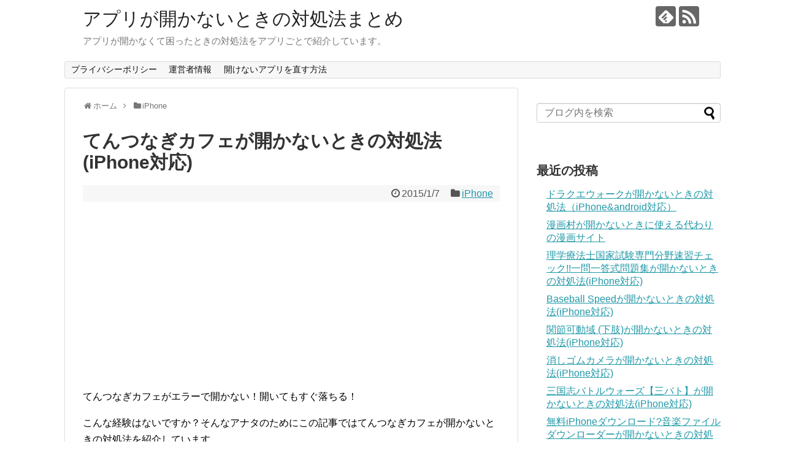

--- FILE ---
content_type: text/html; charset=UTF-8
request_url: https://xn--n8jn7gw028b.com/app028856/
body_size: 10644
content:
<!DOCTYPE html>
<html lang="ja">
<head>
<meta charset="UTF-8">
  <meta name="viewport" content="width=1280, maximum-scale=1, user-scalable=yes">
<link rel="alternate" type="application/rss+xml" title="アプリが開かないときの対処法まとめ RSS Feed" href="https://xn--n8jn7gw028b.com/feed/" />
<link rel="pingback" href="https://xn--n8jn7gw028b.com/xmlrpc.php" />
<meta name="description" content="てんつなぎカフェがエラーで開かない！開いてもすぐ落ちる！こんな経験はないですか？そんなアナタのためにこの記事ではてんつなぎカフェが開かないときの対処法を紹介しています。それではさっそく紹介していきます。ちなみにこのアプリの関連記事です。てん" />
<meta name="keywords" content="iPhone" />
<!-- OGP -->
<meta property="og:type" content="article">
<meta property="og:description" content="てんつなぎカフェがエラーで開かない！開いてもすぐ落ちる！こんな経験はないですか？そんなアナタのためにこの記事ではてんつなぎカフェが開かないときの対処法を紹介しています。それではさっそく紹介していきます。ちなみにこのアプリの関連記事です。てん">
<meta property="og:title" content="てんつなぎカフェが開かないときの対処法(iPhone対応)">
<meta property="og:url" content="https://xn--n8jn7gw028b.com/app028856/">
<meta property="og:image" content="https://xn--n8jn7gw028b.com/wp-content/themes/simplicity2-child/images/og-image.jpg">
<meta property="og:site_name" content="アプリが開かないときの対処法まとめ">
<meta property="og:locale" content="ja_JP">
<!-- /OGP -->
<!-- Twitter Card -->
<meta name="twitter:card" content="summary">
<meta name="twitter:description" content="てんつなぎカフェがエラーで開かない！開いてもすぐ落ちる！こんな経験はないですか？そんなアナタのためにこの記事ではてんつなぎカフェが開かないときの対処法を紹介しています。それではさっそく紹介していきます。ちなみにこのアプリの関連記事です。てん">
<meta name="twitter:title" content="てんつなぎカフェが開かないときの対処法(iPhone対応)">
<meta name="twitter:url" content="https://xn--n8jn7gw028b.com/app028856/">
<meta name="twitter:image" content="https://xn--n8jn7gw028b.com/wp-content/themes/simplicity2-child/images/og-image.jpg">
<meta name="twitter:domain" content="xn--n8jn7gw028b.com">
<!-- /Twitter Card -->

<title>てんつなぎカフェが開かないときの対処法(iPhone対応)</title>
<link rel='dns-prefetch' href='//maxcdn.bootstrapcdn.com' />
<link rel='dns-prefetch' href='//s.w.org' />
<link rel="alternate" type="application/rss+xml" title="アプリが開かないときの対処法まとめ &raquo; フィード" href="https://xn--n8jn7gw028b.com/feed/" />
<link rel="alternate" type="application/rss+xml" title="アプリが開かないときの対処法まとめ &raquo; コメントフィード" href="https://xn--n8jn7gw028b.com/comments/feed/" />
<link rel="alternate" type="application/rss+xml" title="アプリが開かないときの対処法まとめ &raquo; てんつなぎカフェが開かないときの対処法(iPhone対応) のコメントのフィード" href="https://xn--n8jn7gw028b.com/app028856/feed/" />
		<script type="text/javascript">
			window._wpemojiSettings = {"baseUrl":"https:\/\/s.w.org\/images\/core\/emoji\/11\/72x72\/","ext":".png","svgUrl":"https:\/\/s.w.org\/images\/core\/emoji\/11\/svg\/","svgExt":".svg","source":{"concatemoji":"https:\/\/xn--n8jn7gw028b.com\/wp-includes\/js\/wp-emoji-release.min.js"}};
			!function(e,a,t){var n,r,o,i=a.createElement("canvas"),p=i.getContext&&i.getContext("2d");function s(e,t){var a=String.fromCharCode;p.clearRect(0,0,i.width,i.height),p.fillText(a.apply(this,e),0,0);e=i.toDataURL();return p.clearRect(0,0,i.width,i.height),p.fillText(a.apply(this,t),0,0),e===i.toDataURL()}function c(e){var t=a.createElement("script");t.src=e,t.defer=t.type="text/javascript",a.getElementsByTagName("head")[0].appendChild(t)}for(o=Array("flag","emoji"),t.supports={everything:!0,everythingExceptFlag:!0},r=0;r<o.length;r++)t.supports[o[r]]=function(e){if(!p||!p.fillText)return!1;switch(p.textBaseline="top",p.font="600 32px Arial",e){case"flag":return s([55356,56826,55356,56819],[55356,56826,8203,55356,56819])?!1:!s([55356,57332,56128,56423,56128,56418,56128,56421,56128,56430,56128,56423,56128,56447],[55356,57332,8203,56128,56423,8203,56128,56418,8203,56128,56421,8203,56128,56430,8203,56128,56423,8203,56128,56447]);case"emoji":return!s([55358,56760,9792,65039],[55358,56760,8203,9792,65039])}return!1}(o[r]),t.supports.everything=t.supports.everything&&t.supports[o[r]],"flag"!==o[r]&&(t.supports.everythingExceptFlag=t.supports.everythingExceptFlag&&t.supports[o[r]]);t.supports.everythingExceptFlag=t.supports.everythingExceptFlag&&!t.supports.flag,t.DOMReady=!1,t.readyCallback=function(){t.DOMReady=!0},t.supports.everything||(n=function(){t.readyCallback()},a.addEventListener?(a.addEventListener("DOMContentLoaded",n,!1),e.addEventListener("load",n,!1)):(e.attachEvent("onload",n),a.attachEvent("onreadystatechange",function(){"complete"===a.readyState&&t.readyCallback()})),(n=t.source||{}).concatemoji?c(n.concatemoji):n.wpemoji&&n.twemoji&&(c(n.twemoji),c(n.wpemoji)))}(window,document,window._wpemojiSettings);
		</script>
		<style type="text/css">
img.wp-smiley,
img.emoji {
	display: inline !important;
	border: none !important;
	box-shadow: none !important;
	height: 1em !important;
	width: 1em !important;
	margin: 0 .07em !important;
	vertical-align: -0.1em !important;
	background: none !important;
	padding: 0 !important;
}
</style>
<link rel='stylesheet' id='simplicity-style-css'  href='https://xn--n8jn7gw028b.com/wp-content/themes/simplicity2/style.css' type='text/css' media='all' />
<link rel='stylesheet' id='responsive-style-css'  href='https://xn--n8jn7gw028b.com/wp-content/themes/simplicity2/css/responsive-pc.css' type='text/css' media='all' />
<link rel='stylesheet' id='font-awesome-style-css'  href='https://xn--n8jn7gw028b.com/wp-content/themes/simplicity2/webfonts/css/font-awesome.min.css' type='text/css' media='all' />
<link rel='stylesheet' id='icomoon-style-css'  href='https://xn--n8jn7gw028b.com/wp-content/themes/simplicity2/webfonts/icomoon/style.css' type='text/css' media='all' />
<link rel='stylesheet' id='extension-style-css'  href='https://xn--n8jn7gw028b.com/wp-content/themes/simplicity2/css/extension.css' type='text/css' media='all' />
<style id='extension-style-inline-css' type='text/css'>
.ad-space{text-align:center} figure.entry-thumb,.new-entry-thumb,.popular-entry-thumb,.related-entry-thumb{display:none}.widget_new_popular .wpp-thumbnail,.widget_popular_ranking .wpp-thumbnail{display:none}.related-entry-thumbnail .related-entry-thumb{display:block}.entry-card-content,.related-entry-content{margin-left:0}.widget_new_popular ul li::before{display:none}.new-entry,#sidebar ul.wpp-list{padding-left:1em}.new-entry a,#sidebar ul.wpp-list a{color:;text-decoration:underline}@media screen and (max-width:639px){.article br{display:block}}
</style>
<link rel='stylesheet' id='child-style-css'  href='https://xn--n8jn7gw028b.com/wp-content/themes/simplicity2-child/style.css' type='text/css' media='all' />
<link rel='stylesheet' id='print-style-css'  href='https://xn--n8jn7gw028b.com/wp-content/themes/simplicity2/css/print.css' type='text/css' media='print' />
<link rel='stylesheet' id='sns-twitter-type-style-css'  href='https://xn--n8jn7gw028b.com/wp-content/themes/simplicity2/css/sns-twitter-type.css' type='text/css' media='all' />
<link crossorigin="anonymous" rel='stylesheet' id='font-awesome-css'  href='//maxcdn.bootstrapcdn.com/font-awesome/4.6.3/css/font-awesome.min.css' type='text/css' media='all' />
<link rel='stylesheet' id='arconix-shortcodes-css'  href='https://xn--n8jn7gw028b.com/wp-content/plugins/arconix-shortcodes/includes/css/arconix-shortcodes.min.css' type='text/css' media='all' />
<script type='text/javascript' src='https://xn--n8jn7gw028b.com/wp-includes/js/jquery/jquery.js'></script>
<script type='text/javascript' src='https://xn--n8jn7gw028b.com/wp-includes/js/jquery/jquery-migrate.min.js'></script>
<link rel="canonical" href="https://xn--n8jn7gw028b.com/app028856/" />
<link rel='shortlink' href='https://xn--n8jn7gw028b.com/?p=28856' />
<link rel="alternate" type="application/json+oembed" href="https://xn--n8jn7gw028b.com/wp-json/oembed/1.0/embed?url=https%3A%2F%2Fxn--n8jn7gw028b.com%2Fapp028856%2F" />
<link rel="alternate" type="text/xml+oembed" href="https://xn--n8jn7gw028b.com/wp-json/oembed/1.0/embed?url=https%3A%2F%2Fxn--n8jn7gw028b.com%2Fapp028856%2F&#038;format=xml" />
<link rel="next" href="https://xn--n8jn7gw028b.com/app028856/2/" />
<link rel="amphtml" href="https://xn--n8jn7gw028b.com/app028856/amp/">		<style type="text/css" id="wp-custom-css">
			

	.aff_btn_red{
		width:90%;
		font-size:32px;
		font-weight:700;
		text-decoration:none;
		display:block;
		text-align:center;
		margin-left:5%;
		line-height:1.3;
		padding:8px 0 10px;
		background-color:#49a9d4;
		border-radius:5px;
		color:#fff;
		box-shadow:4px 4px #963634;
		text-shadow:0 -1px #963634;
		background-image:-moz-linear-gradient(top,#66cb00 0%,#669a00);
		background-image:-webkit-gradient(linear,left top,left bottom,from(#eb5350),to(#eb5350))}
		.aff_btn_red_s{font-size:24px}a.aff_btn_red:link{color:#fff !important;text-decoration: none;}
		a.aff_btn_red:visited{color:#fff!important;text-decoration: none;}
		a.aff_btn_red:hover{color:#fff!important;text-decoration: none;}
		a.aff_btn_red:active{color:#fff!important;text-decoration: none;}
		@media screen and (max-width:768px){
	.aff_btn_red{font-size:24px}.aff_btn_red_s{font-size:14px}}@media screen and (max-width:480px){.aff_btn_red{font-size:18px}.aff_btn_red_s{font-size:14px}}
	
	.aff_btn_blue{width:90%;font-size:32px;font-weight:700;text-decoration:none;display:block;text-align:center;margin-left:5%;line-height:1.3;padding:8px 0 10px;background-color:#49a9d4;border-radius:5px;color:#fff;box-shadow:4px 4px #1d77a0;text-shadow:0 -1px #1d77a0;background-image:-moz-linear-gradient(top,#66cb00 0%,#669a00);background-image:-webkit-gradient(linear,left top,left bottom,from(#29a7e1),to(#29a7e1))}
	.aff_btn_blue_s{font-size:24px}	
	a.aff_btn_blue:link{color:#fff !important;}
	a.aff_btn_blue:visited{color:#fff!important;}
	a.aff_btn_blue:hover{color:#fff!important;}
	a.aff_btn_blue:active{color:#fff!important;}@media screen and (max-width:768px){.aff_btn_blue{font-size:24px}.aff_btn_blue_s{font-size:14px}}@media screen and (max-width:480px){.aff_btn_blue{font-size:18px}.aff_btn_blue_s{font-size:14px}}		</style>
		
	<!-- Matomo -->
<script type="text/javascript">
  var _paq = window._paq || [];
  /* tracker methods like "setCustomDimension" should be called before "trackPageView" */
  _paq.push(['trackPageView']);
  _paq.push(['enableLinkTracking']);
  (function() {
    var u="//keyboo2.mixh.jp/piwik/";
    _paq.push(['setTrackerUrl', u+'matomo.php']);
    _paq.push(['setSiteId', '44']);
    var d=document, g=d.createElement('script'), s=d.getElementsByTagName('script')[0];
    g.type='text/javascript'; g.async=true; g.defer=true; g.src=u+'matomo.js'; s.parentNode.insertBefore(g,s);
  })();
</script>
<!-- End Matomo Code -->
	
	
</head>
  <body class="post-template-default single single-post postid-28856 single-format-standard categoryid-3" itemscope itemtype="http://schema.org/WebPage">
    <div id="container">

      <!-- header -->
      <header itemscope itemtype="http://schema.org/WPHeader">
        <div id="header" class="clearfix">
          <div id="header-in">

                        <div id="h-top">
              <!-- モバイルメニュー表示用のボタン -->
<div id="mobile-menu">
  <a id="mobile-menu-toggle" href="#"><span class="fa fa-bars fa-2x"></span></a>
</div>

              <div class="alignleft top-title-catchphrase">
                <!-- サイトのタイトル -->
<p id="site-title" itemscope itemtype="http://schema.org/Organization">
  <a href="https://xn--n8jn7gw028b.com/">アプリが開かないときの対処法まとめ</a></p>
<!-- サイトの概要 -->
<p id="site-description">
  アプリが開かなくて困ったときの対処法をアプリごとで紹介しています。</p>
              </div>

              <div class="alignright top-sns-follows">
                                <!-- SNSページ -->
<div class="sns-pages">
<p class="sns-follow-msg">フォローする</p>
<ul class="snsp">
<li class="feedly-page"><a href='//feedly.com/index.html#subscription/feed/https://xn--n8jn7gw028b.com/feed/' target='blank' title="feedlyで更新情報を購読" rel="nofollow"><span class="icon-feedly-logo"></span></a></li><li class="rss-page"><a href="https://xn--n8jn7gw028b.com/feed/" target="_blank" title="RSSで更新情報をフォロー" rel="nofollow"><span class="icon-rss-logo"></span></a></li>  </ul>
</div>
                              </div>

            </div><!-- /#h-top -->
          </div><!-- /#header-in -->
        </div><!-- /#header -->
      </header>

      <!-- Navigation -->
<nav itemscope itemtype="http://schema.org/SiteNavigationElement">
  <div id="navi">
      	<div id="navi-in">
      <div class="menu"><ul>
<li class="page_item page-item-66162"><a href="https://xn--n8jn7gw028b.com/privacy-policy/">プライバシーポリシー</a></li>
<li class="page_item page-item-66163"><a href="https://xn--n8jn7gw028b.com/info/">運営者情報</a></li>
<li class="page_item page-item-60806 current_page_parent"><a href="https://xn--n8jn7gw028b.com/unopen/">開けないアプリを直す方法</a></li>
</ul></div>
    </div><!-- /#navi-in -->
  </div><!-- /#navi -->
</nav>
<!-- /Navigation -->
      <!-- 本体部分 -->
      <div id="body">
        <div id="body-in" class="cf">

          
          <!-- main -->
          <main itemscope itemprop="mainContentOfPage">
            <div id="main" itemscope itemtype="http://schema.org/Blog">
  
  <div id="breadcrumb" class="breadcrumb-category"><div itemtype="http://data-vocabulary.org/Breadcrumb" itemscope="" class="breadcrumb-home"><span class="fa fa-home fa-fw"></span><a href="https://xn--n8jn7gw028b.com" itemprop="url"><span itemprop="title">ホーム</span></a><span class="sp"><span class="fa fa-angle-right"></span></span></div><div itemtype="http://data-vocabulary.org/Breadcrumb" itemscope=""><span class="fa fa-folder fa-fw"></span><a href="https://xn--n8jn7gw028b.com/category/iphone/" itemprop="url"><span itemprop="title">iPhone</span></a></div></div><!-- /#breadcrumb -->  <div id="post-28856" class="post-28856 post type-post status-publish format-standard hentry category-iphone">
  <article class="article">
  
  
  <header>
    <h1 class="entry-title">
            てんつなぎカフェが開かないときの対処法(iPhone対応)          </h1>
    <p class="post-meta">
            <span class="post-date"><span class="fa fa-clock-o fa-fw"></span><time class="entry-date date published updated" datetime="2015-01-07T00:00:00+00:00">2015/1/7</time></span>
    
      <span class="category"><span class="fa fa-folder fa-fw"></span><a href="https://xn--n8jn7gw028b.com/category/iphone/" rel="category tag">iPhone</a></span>

      
      
      
      
      
    </p>

    
    
    
      </header>

  
  <div id="the-content" class="entry-content">
  <script async src="//pagead2.googlesyndication.com/pagead/js/adsbygoogle.js"></script>
<!-- 開かない/記事上リンクユニット -->
<ins class="adsbygoogle"
     style="display:block"
     data-ad-client="ca-pub-3114510035475330"
     data-ad-slot="5489321948"
     data-ad-format="link"
     data-full-width-responsive="true"></ins>
<script>
(adsbygoogle = window.adsbygoogle || []).push({});
</script><p>てんつなぎカフェがエラーで開かない！開いてもすぐ落ちる！</p>
<p>こんな経験はないですか？そんなアナタのためにこの記事ではてんつなぎカフェが開かないときの対処法を紹介しています。</p>
<p>それではさっそく紹介していきます。</p>
<p>ちなみにこのアプリの関連記事です。<br />
<a href="https://xn--n8jp5eyab9p.com/app028856" target="_blank">てんつなぎカフェがつながらないときの対処法</a><br />
<a href="https://xn--n8jl3bxf8dzcwh7p8a6k2bza4s.com/app028856" target="_blank">てんつなぎカフェっておもしろい？レビューまとめ</a></p>
<p>

<script async src="//pagead2.googlesyndication.com/pagead/js/adsbygoogle.js"></script>
<ins class="adsbygoogle"
     style="display:block; text-align:center;"
     data-ad-format="fluid"
     data-ad-layout="in-article"
     data-ad-client="ca-pub-3114510035475330"
     data-ad-slot="5479332012"></ins>
<script>
     (adsbygoogle = window.adsbygoogle || []).push({});
</script>  <!-- 広告 -->
                  <h2>iPhoneの方</h2>

<h3>１．まずはアプリを強制終了して再起動</h3>
<img src="https://xn--n8jn7gw028b.com/wp-content/uploads/2017/03/3bbf0d5142149134eb3b2364e05d1012_s.jpg" alt="" width="629" height="582" class="alignnone size-full wp-image-60807" />

ホームボタンを２回押すと立ち上がっているアプリが出てくるので、該当アプリを上にスライドして強制終了。できれば全アプリを終了させておくといいです。

<h3>２．アプリのアップデートも効果あり</h3>
<img src="https://xn--n8jn7gw028b.com/wp-content/uploads/2017/03/2017-03-13-13-15-12-1024x877.png" alt="" width="680" height="582" class="alignnone size-large wp-image-60808" />

説明不要。アプリが開けないときはアップデートが効果的なことも。

<h3>３．再起動は特効薬</h3>
開けないときは再起動も効果的です。
<img src="https://xn--n8jn7gw028b.com/wp-content/uploads/2017/03/3bbf0d5142149134efasdfb3b2364e05d1012_s.jpg" alt="" width="684" height="580" class="alignnone size-full wp-image-60809" />

<br /><br />



<script async src="//pagead2.googlesyndication.com/pagead/js/adsbygoogle.js"></script>
<ins class="adsbygoogle"
     style="display:block; text-align:center;"
     data-ad-format="fluid"
     data-ad-layout="in-article"
     data-ad-client="ca-pub-3114510035475330"
     data-ad-slot="5479332012"></ins>
<script>
     (adsbygoogle = window.adsbygoogle || []).push({});
</script>
<h2>androidの方</h2>

<h3>１．まずはアプリの強制終了</h3>
<img src="https://xn--n8jn7gw028b.com/wp-content/uploads/2017/03/2017-03-13-04.46.52-1024x892.png" alt="" width="680" height="592" class="alignnone size-large wp-image-60810" />

<h3>２．アプリのアップデートも確認</h3>
<img src="https://xn--n8jn7gw028b.com/wp-content/uploads/2017/03/2017-03-13-04.47.57-1024x881.png" alt="" width="680" height="585" class="alignnone size-large wp-image-60811" />

<h3>３．再起動はandroidでも</h3>
<img src="https://xn--n8jn7gw028b.com/wp-content/uploads/2017/03/2017-03-13-04.47.13-1024x884.png" alt="" width="680" height="587" class="alignnone size-large wp-image-60812" />

<h3>４．キャッシュの削除はandroidのみ</h3>
<img src="https://xn--n8jn7gw028b.com/wp-content/uploads/2017/03/2017-03-13-04.49.02-1024x884.png" alt="" width="680" height="587" class="alignnone size-large wp-image-60813" />

<img src="https://xn--n8jn7gw028b.com/wp-content/uploads/2017/03/2017-03-13-04.49.10-1024x881.png" alt="" width="680" height="585" class="alignnone size-large wp-image-60814" />

<h2>iPhoneもandroidも再インストールが最終手段</h2>
これらを試しても開かないときは再インストールを試してみてください。
</p>
<script async src="//pagead2.googlesyndication.com/pagead/js/adsbygoogle.js"></script>
<!-- 開かない/記事下リンクユニット -->
<ins class="adsbygoogle"
     style="display:block"
     data-ad-client="ca-pub-3114510035475330"
     data-ad-slot="4981646364"
     data-ad-format="link"
     data-full-width-responsive="true"></ins>
<script>
(adsbygoogle = window.adsbygoogle || []).push({});
</script>
<script async src="//pagead2.googlesyndication.com/pagead/js/adsbygoogle.js"></script>
<ins class="adsbygoogle"
     style="display:block"
     data-ad-format="autorelaxed"
     data-ad-client="ca-pub-3114510035475330"
     data-ad-slot="9898931124"></ins>
<script>
     (adsbygoogle = window.adsbygoogle || []).push({});
</script>  </div>

  <footer>
    <!-- ページリンク -->
<div class="page-link"> <span>1</span> <a href="https://xn--n8jn7gw028b.com/app028856/2/"><span>2</span></a></div>    
      <!-- 文章下広告 -->
                  

    
    <div id="sns-group" class="sns-group sns-group-bottom">
    <div class="sns-buttons sns-buttons-pc">
    <p class="sns-share-msg">シェアする</p>
    <ul class="snsb clearfix">
    <li class="balloon-btn twitter-balloon-btn twitter-balloon-btn-defalt">
  <div class="balloon-btn-set">
    <div class="arrow-box">
      <a href="//twitter.com/search?q=https%3A%2F%2Fxn--n8jn7gw028b.com%2Fapp028856%2F" target="blank" class="arrow-box-link twitter-arrow-box-link" rel="nofollow">
        <span class="social-count twitter-count"><span class="fa fa-comments"></span></span>
      </a>
    </div>
    <a href="https://twitter.com/intent/tweet?text=%E3%81%A6%E3%82%93%E3%81%A4%E3%81%AA%E3%81%8E%E3%82%AB%E3%83%95%E3%82%A7%E3%81%8C%E9%96%8B%E3%81%8B%E3%81%AA%E3%81%84%E3%81%A8%E3%81%8D%E3%81%AE%E5%AF%BE%E5%87%A6%E6%B3%95%28iPhone%E5%AF%BE%E5%BF%9C%29&amp;url=https%3A%2F%2Fxn--n8jn7gw028b.com%2Fapp028856%2F" target="blank" class="balloon-btn-link twitter-balloon-btn-link twitter-balloon-btn-link-default" rel="nofollow">
      <span class="fa fa-twitter"></span>
              <span class="tweet-label">ツイート</span>
          </a>
  </div>
</li>
        <li class="facebook-btn"><div class="fb-like" data-href="https://xn--n8jn7gw028b.com/app028856/" data-layout="box_count" data-action="like" data-show-faces="false" data-share="true"></div></li>
            <li class="google-plus-btn"><script type="text/javascript" src="//apis.google.com/js/plusone.js"></script>
      <div class="g-plusone" data-size="tall" data-href="https://xn--n8jn7gw028b.com/app028856/"></div>
    </li>
            <li class="hatena-btn"> <a href="//b.hatena.ne.jp/entry/https://xn--n8jn7gw028b.com/app028856/" class="hatena-bookmark-button" data-hatena-bookmark-title="てんつなぎカフェが開かないときの対処法(iPhone対応)｜アプリが開かないときの対処法まとめ" data-hatena-bookmark-layout="vertical-large"><img src="//b.st-hatena.com/images/entry-button/button-only.gif" alt="このエントリーをはてなブックマークに追加" style="border: none;" /></a><script type="text/javascript" src="//b.st-hatena.com/js/bookmark_button.js" async="async"></script>
    </li>
            <li class="pocket-btn"><a data-pocket-label="pocket" data-pocket-count="vertical" class="pocket-btn" data-lang="en"></a>
<script type="text/javascript">!function(d,i){if(!d.getElementById(i)){var j=d.createElement("script");j.id=i;j.src="//widgets.getpocket.com/v1/j/btn.js?v=1";var w=d.getElementById(i);d.body.appendChild(j);}}(document,"pocket-btn-js");</script>
    </li>
            <li class="line-btn">
      <a href="//timeline.line.me/social-plugin/share?url=https%3A%2F%2Fxn--n8jn7gw028b.com%2Fapp028856%2F" target="blank" class="line-btn-link" rel="nofollow">
          <img src="https://xn--n8jn7gw028b.com/wp-content/themes/simplicity2/images/line-btn.png" alt="" class="line-btn-img"><img src="https://xn--n8jn7gw028b.com/wp-content/themes/simplicity2/images/line-btn-mini.png" alt="" class="line-btn-img-mini">
        </a>
    </li>
                      </ul>
</div>

    <!-- SNSページ -->
<div class="sns-pages">
<p class="sns-follow-msg">フォローする</p>
<ul class="snsp">
<li class="feedly-page"><a href='//feedly.com/index.html#subscription/feed/https://xn--n8jn7gw028b.com/feed/' target='blank' title="feedlyで更新情報を購読" rel="nofollow"><span class="icon-feedly-logo"></span></a></li><li class="rss-page"><a href="https://xn--n8jn7gw028b.com/feed/" target="_blank" title="RSSで更新情報をフォロー" rel="nofollow"><span class="icon-rss-logo"></span></a></li>  </ul>
</div>
    </div>

    
    <p class="footer-post-meta">

            <span class="post-tag"></span>
      
      <span class="post-author vcard author"><span class="fa fa-user fa-fw"></span><span class="fn"><a href="https://xn--n8jn7gw028b.com/author/keyboo/">keyboo</a>
</span></span>

      
          </p>
  </footer>
  </article><!-- .article -->
  </div><!-- .post -->

      <div id="under-entry-body">

            <aside id="related-entries">
        <h2>関連記事</h2>
                <article class="related-entry cf">
  <div class="related-entry-thumb">
    <a href="https://xn--n8jn7gw028b.com/app701667/" title="カップル専用アプリPairy 恋人と記念日カウント">
        <img src="https://xn--n8jn7gw028b.com/wp-content/themes/simplicity2/images/no-image.png" alt="NO IMAGE" class="no-image related-entry-no-image" srcset="https://xn--n8jn7gw028b.com/wp-content/themes/simplicity2/images/no-image.png 100w" width="100" height="100" sizes="(max-width: 100px) 100vw, 100px" />
        </a>
  </div><!-- /.related-entry-thumb -->

  <div class="related-entry-content">
    <header>
      <h3 class="related-entry-title">
        <a href="https://xn--n8jn7gw028b.com/app701667/" class="related-entry-title-link" title="カップル専用アプリPairy 恋人と記念日カウント">
        カップル専用アプリPairy 恋人と記念日カウント        </a></h3>
    </header>
    <p class="related-entry-snippet">
   カップル専用アプリPairy 恋人と記念日カウントがエラーで開かない！開いてもすぐ落ちる！

こんな経験はないですか？そんなアナタのためにこ...</p>

        <footer>
      <p class="related-entry-read"><a href="https://xn--n8jn7gw028b.com/app701667/">記事を読む</a></p>
    </footer>
    
  </div><!-- /.related-entry-content -->
</article><!-- /.elated-entry -->      <article class="related-entry cf">
  <div class="related-entry-thumb">
    <a href="https://xn--n8jn7gw028b.com/app031006/" title="Agent Zが開かないときの対処法(iPhone対応)">
        <img src="https://xn--n8jn7gw028b.com/wp-content/themes/simplicity2/images/no-image.png" alt="NO IMAGE" class="no-image related-entry-no-image" srcset="https://xn--n8jn7gw028b.com/wp-content/themes/simplicity2/images/no-image.png 100w" width="100" height="100" sizes="(max-width: 100px) 100vw, 100px" />
        </a>
  </div><!-- /.related-entry-thumb -->

  <div class="related-entry-content">
    <header>
      <h3 class="related-entry-title">
        <a href="https://xn--n8jn7gw028b.com/app031006/" class="related-entry-title-link" title="Agent Zが開かないときの対処法(iPhone対応)">
        Agent Zが開かないときの対処法(iPhone対応)        </a></h3>
    </header>
    <p class="related-entry-snippet">
   Agent Zがエラーで開かない！開いてもすぐ落ちる！

こんな経験はないですか？そんなアナタのためにこの記事ではAgent Zが開かないと...</p>

        <footer>
      <p class="related-entry-read"><a href="https://xn--n8jn7gw028b.com/app031006/">記事を読む</a></p>
    </footer>
    
  </div><!-- /.related-entry-content -->
</article><!-- /.elated-entry -->      <article class="related-entry cf">
  <div class="related-entry-thumb">
    <a href="https://xn--n8jn7gw028b.com/app044034/" title="Knock-Knockが開かないときの対処法(iPhone対応)">
        <img src="https://xn--n8jn7gw028b.com/wp-content/themes/simplicity2/images/no-image.png" alt="NO IMAGE" class="no-image related-entry-no-image" srcset="https://xn--n8jn7gw028b.com/wp-content/themes/simplicity2/images/no-image.png 100w" width="100" height="100" sizes="(max-width: 100px) 100vw, 100px" />
        </a>
  </div><!-- /.related-entry-thumb -->

  <div class="related-entry-content">
    <header>
      <h3 class="related-entry-title">
        <a href="https://xn--n8jn7gw028b.com/app044034/" class="related-entry-title-link" title="Knock-Knockが開かないときの対処法(iPhone対応)">
        Knock-Knockが開かないときの対処法(iPhone対応)        </a></h3>
    </header>
    <p class="related-entry-snippet">
   Knock-Knockがエラーで開かない！開いてもすぐ落ちる！

こんな経験はないですか？そんなアナタのためにこの記事ではKnock-Kno...</p>

        <footer>
      <p class="related-entry-read"><a href="https://xn--n8jn7gw028b.com/app044034/">記事を読む</a></p>
    </footer>
    
  </div><!-- /.related-entry-content -->
</article><!-- /.elated-entry -->      <article class="related-entry cf">
  <div class="related-entry-thumb">
    <a href="https://xn--n8jn7gw028b.com/app050937/" title="チャングンソク オフィシャルアプリが開かないときの対処法(iPhone対応)">
        <img src="https://xn--n8jn7gw028b.com/wp-content/themes/simplicity2/images/no-image.png" alt="NO IMAGE" class="no-image related-entry-no-image" srcset="https://xn--n8jn7gw028b.com/wp-content/themes/simplicity2/images/no-image.png 100w" width="100" height="100" sizes="(max-width: 100px) 100vw, 100px" />
        </a>
  </div><!-- /.related-entry-thumb -->

  <div class="related-entry-content">
    <header>
      <h3 class="related-entry-title">
        <a href="https://xn--n8jn7gw028b.com/app050937/" class="related-entry-title-link" title="チャングンソク オフィシャルアプリが開かないときの対処法(iPhone対応)">
        チャングンソク オフィシャルアプリが開かないときの対処法(iPhone対応)        </a></h3>
    </header>
    <p class="related-entry-snippet">
   チャングンソク オフィシャルアプリがエラーで開かない！開いてもすぐ落ちる！

こんな経験はないですか？そんなアナタのためにこの記事ではチャン...</p>

        <footer>
      <p class="related-entry-read"><a href="https://xn--n8jn7gw028b.com/app050937/">記事を読む</a></p>
    </footer>
    
  </div><!-- /.related-entry-content -->
</article><!-- /.elated-entry -->      <article class="related-entry cf">
  <div class="related-entry-thumb">
    <a href="https://xn--n8jn7gw028b.com/app036673/" title="欲張りにゃんこが開かないときの対処法(iPhone対応)">
        <img src="https://xn--n8jn7gw028b.com/wp-content/themes/simplicity2/images/no-image.png" alt="NO IMAGE" class="no-image related-entry-no-image" srcset="https://xn--n8jn7gw028b.com/wp-content/themes/simplicity2/images/no-image.png 100w" width="100" height="100" sizes="(max-width: 100px) 100vw, 100px" />
        </a>
  </div><!-- /.related-entry-thumb -->

  <div class="related-entry-content">
    <header>
      <h3 class="related-entry-title">
        <a href="https://xn--n8jn7gw028b.com/app036673/" class="related-entry-title-link" title="欲張りにゃんこが開かないときの対処法(iPhone対応)">
        欲張りにゃんこが開かないときの対処法(iPhone対応)        </a></h3>
    </header>
    <p class="related-entry-snippet">
   欲張りにゃんこがエラーで開かない！開いてもすぐ落ちる！

こんな経験はないですか？そんなアナタのためにこの記事では欲張りにゃんこが開かないと...</p>

        <footer>
      <p class="related-entry-read"><a href="https://xn--n8jn7gw028b.com/app036673/">記事を読む</a></p>
    </footer>
    
  </div><!-- /.related-entry-content -->
</article><!-- /.elated-entry -->      <article class="related-entry cf">
  <div class="related-entry-thumb">
    <a href="https://xn--n8jn7gw028b.com/app702432/" title="Bestie &#8211; 美肌フィルター搭載自撮りアプリ">
        <img src="https://xn--n8jn7gw028b.com/wp-content/themes/simplicity2/images/no-image.png" alt="NO IMAGE" class="no-image related-entry-no-image" srcset="https://xn--n8jn7gw028b.com/wp-content/themes/simplicity2/images/no-image.png 100w" width="100" height="100" sizes="(max-width: 100px) 100vw, 100px" />
        </a>
  </div><!-- /.related-entry-thumb -->

  <div class="related-entry-content">
    <header>
      <h3 class="related-entry-title">
        <a href="https://xn--n8jn7gw028b.com/app702432/" class="related-entry-title-link" title="Bestie &#8211; 美肌フィルター搭載自撮りアプリ">
        Bestie &#8211; 美肌フィルター搭載自撮りアプリ        </a></h3>
    </header>
    <p class="related-entry-snippet">
   Bestie - 美肌フィルター搭載自撮りアプリがエラーで開かない！開いてもすぐ落ちる！

こんな経験はないですか？そんなアナタのためにこの...</p>

        <footer>
      <p class="related-entry-read"><a href="https://xn--n8jn7gw028b.com/app702432/">記事を読む</a></p>
    </footer>
    
  </div><!-- /.related-entry-content -->
</article><!-- /.elated-entry -->      <article class="related-entry cf">
  <div class="related-entry-thumb">
    <a href="https://xn--n8jn7gw028b.com/app024583/" title="スターバックス ジャパン公式モバイルアプリが開かないときの対処法(iPhone対応)">
        <img src="https://xn--n8jn7gw028b.com/wp-content/themes/simplicity2/images/no-image.png" alt="NO IMAGE" class="no-image related-entry-no-image" srcset="https://xn--n8jn7gw028b.com/wp-content/themes/simplicity2/images/no-image.png 100w" width="100" height="100" sizes="(max-width: 100px) 100vw, 100px" />
        </a>
  </div><!-- /.related-entry-thumb -->

  <div class="related-entry-content">
    <header>
      <h3 class="related-entry-title">
        <a href="https://xn--n8jn7gw028b.com/app024583/" class="related-entry-title-link" title="スターバックス ジャパン公式モバイルアプリが開かないときの対処法(iPhone対応)">
        スターバックス ジャパン公式モバイルアプリが開かないときの対処法(iPhone対応)        </a></h3>
    </header>
    <p class="related-entry-snippet">
   スターバックス ジャパン公式モバイルアプリがエラーで開かない！開いてもすぐ落ちる！

こんな経験はないですか？そんなアナタのためにこの記事で...</p>

        <footer>
      <p class="related-entry-read"><a href="https://xn--n8jn7gw028b.com/app024583/">記事を読む</a></p>
    </footer>
    
  </div><!-- /.related-entry-content -->
</article><!-- /.elated-entry -->      <article class="related-entry cf">
  <div class="related-entry-thumb">
    <a href="https://xn--n8jn7gw028b.com/app025439/" title="図形電卓 ShapeInfoが開かないときの対処法(iPhone対応)">
        <img src="https://xn--n8jn7gw028b.com/wp-content/themes/simplicity2/images/no-image.png" alt="NO IMAGE" class="no-image related-entry-no-image" srcset="https://xn--n8jn7gw028b.com/wp-content/themes/simplicity2/images/no-image.png 100w" width="100" height="100" sizes="(max-width: 100px) 100vw, 100px" />
        </a>
  </div><!-- /.related-entry-thumb -->

  <div class="related-entry-content">
    <header>
      <h3 class="related-entry-title">
        <a href="https://xn--n8jn7gw028b.com/app025439/" class="related-entry-title-link" title="図形電卓 ShapeInfoが開かないときの対処法(iPhone対応)">
        図形電卓 ShapeInfoが開かないときの対処法(iPhone対応)        </a></h3>
    </header>
    <p class="related-entry-snippet">
   図形電卓 ShapeInfoがエラーで開かない！開いてもすぐ落ちる！

こんな経験はないですか？そんなアナタのためにこの記事では図形電卓 S...</p>

        <footer>
      <p class="related-entry-read"><a href="https://xn--n8jn7gw028b.com/app025439/">記事を読む</a></p>
    </footer>
    
  </div><!-- /.related-entry-content -->
</article><!-- /.elated-entry -->      <article class="related-entry cf">
  <div class="related-entry-thumb">
    <a href="https://xn--n8jn7gw028b.com/app060450/" title="ぼうずめくりが開かないときの対処法(iPhone対応)">
        <img src="https://xn--n8jn7gw028b.com/wp-content/themes/simplicity2/images/no-image.png" alt="NO IMAGE" class="no-image related-entry-no-image" srcset="https://xn--n8jn7gw028b.com/wp-content/themes/simplicity2/images/no-image.png 100w" width="100" height="100" sizes="(max-width: 100px) 100vw, 100px" />
        </a>
  </div><!-- /.related-entry-thumb -->

  <div class="related-entry-content">
    <header>
      <h3 class="related-entry-title">
        <a href="https://xn--n8jn7gw028b.com/app060450/" class="related-entry-title-link" title="ぼうずめくりが開かないときの対処法(iPhone対応)">
        ぼうずめくりが開かないときの対処法(iPhone対応)        </a></h3>
    </header>
    <p class="related-entry-snippet">
   ぼうずめくりがエラーで開かない！開いてもすぐ落ちる！

こんな経験はないですか？そんなアナタのためにこの記事ではぼうずめくりが開かないときの...</p>

        <footer>
      <p class="related-entry-read"><a href="https://xn--n8jn7gw028b.com/app060450/">記事を読む</a></p>
    </footer>
    
  </div><!-- /.related-entry-content -->
</article><!-- /.elated-entry -->      <article class="related-entry cf">
  <div class="related-entry-thumb">
    <a href="https://xn--n8jn7gw028b.com/app037031/" title="レオズ・フォーチュンが開かないときの対処法(iPhone対応)">
        <img src="https://xn--n8jn7gw028b.com/wp-content/themes/simplicity2/images/no-image.png" alt="NO IMAGE" class="no-image related-entry-no-image" srcset="https://xn--n8jn7gw028b.com/wp-content/themes/simplicity2/images/no-image.png 100w" width="100" height="100" sizes="(max-width: 100px) 100vw, 100px" />
        </a>
  </div><!-- /.related-entry-thumb -->

  <div class="related-entry-content">
    <header>
      <h3 class="related-entry-title">
        <a href="https://xn--n8jn7gw028b.com/app037031/" class="related-entry-title-link" title="レオズ・フォーチュンが開かないときの対処法(iPhone対応)">
        レオズ・フォーチュンが開かないときの対処法(iPhone対応)        </a></h3>
    </header>
    <p class="related-entry-snippet">
   レオズ・フォーチュンがエラーで開かない！開いてもすぐ落ちる！

こんな経験はないですか？そんなアナタのためにこの記事ではレオズ・フォーチュン...</p>

        <footer>
      <p class="related-entry-read"><a href="https://xn--n8jn7gw028b.com/app037031/">記事を読む</a></p>
    </footer>
    
  </div><!-- /.related-entry-content -->
</article><!-- /.elated-entry -->  
  <br style="clear:both;">      </aside><!-- #related-entries -->
      


        <!-- 広告 -->
                  
      
      <!-- post navigation -->
<div class="navigation">
      <div class="prev"><a href="https://xn--n8jn7gw028b.com/app028830/" rel="prev"><span class="fa fa-arrow-left fa-2x pull-left"></span>イライラ棒人間が開かないときの対処法(iPhone対応)</a></div>
      <div class="next"><a href="https://xn--n8jn7gw028b.com/app028879/" rel="next"><span class="fa fa-arrow-right fa-2x pull-left"></span>スライド四字熟語が開かないときの対処法(iPhone対応)</a></div>
  </div>
<!-- /post navigation -->
      <!-- comment area -->
<div id="comment-area">
	<aside>	<div id="respond" class="comment-respond">
		<h2 id="reply-title" class="comment-reply-title">コメントをどうぞ <small><a rel="nofollow" id="cancel-comment-reply-link" href="/app028856/#respond" style="display:none;">コメントをキャンセル</a></small></h2>			<form action="https://xn--n8jn7gw028b.com/wp-comments-post.php" method="post" id="commentform" class="comment-form">
				<p class="comment-notes"><span id="email-notes">メールアドレスが公開されることはありません。</span> <span class="required">*</span> が付いている欄は必須項目です</p><p class="comment-form-comment"><textarea id="comment" class="expanding" name="comment" cols="45" rows="8" aria-required="true" placeholder=""></textarea></p><p class="comment-form-author"><label for="author">名前 <span class="required">*</span></label> <input id="author" name="author" type="text" value="" size="30" maxlength="245" required='required' /></p>
<p class="comment-form-email"><label for="email">メール <span class="required">*</span></label> <input id="email" name="email" type="text" value="" size="30" maxlength="100" aria-describedby="email-notes" required='required' /></p>
<p class="comment-form-url"><label for="url">サイト</label> <input id="url" name="url" type="text" value="" size="30" maxlength="200" /></p>
<p class="form-submit"><input name="submit" type="submit" id="submit" class="submit" value="コメントを送信" /> <input type='hidden' name='comment_post_ID' value='28856' id='comment_post_ID' />
<input type='hidden' name='comment_parent' id='comment_parent' value='0' />
</p>			</form>
			</div><!-- #respond -->
	</aside></div>
<!-- /comment area -->      </div>
    
            </div><!-- /#main -->
          </main>
        <!-- sidebar -->
<div id="sidebar" role="complementary">
    
  <div id="sidebar-widget">
  <!-- ウイジェット -->
  <aside id="search-2" class="widget widget_search"><form method="get" id="searchform" action="https://xn--n8jn7gw028b.com/">
	<input type="text" placeholder="ブログ内を検索" name="s" id="s">
	<input type="submit" id="searchsubmit" value="">
</form></aside>		<aside id="recent-posts-2" class="widget widget_recent_entries">		<h3 class="widget_title sidebar_widget_title">最近の投稿</h3>		<ul>
											<li>
					<a href="https://xn--n8jn7gw028b.com/60865-2/">ドラクエウォークが開かないときの対処法（iPhone&#038;android対応）</a>
									</li>
											<li>
					<a href="https://xn--n8jn7gw028b.com/mangamura/">漫画村が開かないときに使える代わりの漫画サイト</a>
									</li>
											<li>
					<a href="https://xn--n8jn7gw028b.com/app060805/">理学療法士国家試験専門分野速習チェック!!一問一答式問題集が開かないときの対処法(iPhone対応)</a>
									</li>
											<li>
					<a href="https://xn--n8jn7gw028b.com/app060804/">Baseball Speedが開かないときの対処法(iPhone対応)</a>
									</li>
											<li>
					<a href="https://xn--n8jn7gw028b.com/app060803/">関節可動域 (下肢)が開かないときの対処法(iPhone対応)</a>
									</li>
											<li>
					<a href="https://xn--n8jn7gw028b.com/app060802/">消しゴムカメラが開かないときの対処法(iPhone対応)</a>
									</li>
											<li>
					<a href="https://xn--n8jn7gw028b.com/app060801/">三国志バトルウォーズ【三バト】が開かないときの対処法(iPhone対応)</a>
									</li>
											<li>
					<a href="https://xn--n8jn7gw028b.com/app060800/">無料iPhoneダウンロード?音楽ファイルダウンローダーが開かないときの対処法(iPhone対応)</a>
									</li>
											<li>
					<a href="https://xn--n8jn7gw028b.com/app060799/">浮気させてください～恋愛謎解きメッセージ型ゲーム～が開かないときの対処法(iPhone対応)</a>
									</li>
											<li>
					<a href="https://xn--n8jn7gw028b.com/app060798/">iUnarchive Lite &#8211; Archive and File Manager with support for Dropbox, Box, Skydrive, SugarSync, WebDAV en FTPが開かないときの対処法(iPhone対応)</a>
									</li>
											<li>
					<a href="https://xn--n8jn7gw028b.com/app060797/">北海道をお取り寄せ！ギフト・通販なら　北海道食通NAVIが開かないときの対処法(iPhone対応)</a>
									</li>
											<li>
					<a href="https://xn--n8jn7gw028b.com/app060796/">Zombie Ragnarokが開かないときの対処法(iPhone対応)</a>
									</li>
											<li>
					<a href="https://xn--n8jn7gw028b.com/app060795/">完全無料クイズfor獣医寄生虫学が開かないときの対処法(iPhone対応)</a>
									</li>
											<li>
					<a href="https://xn--n8jn7gw028b.com/app060794/">F1 レース ノックアウト &#8211; レーシングゲームが開かないときの対処法(iPhone対応)</a>
									</li>
											<li>
					<a href="https://xn--n8jn7gw028b.com/app060793/">人生ゲーム　確定拠出年金編が開かないときの対処法(iPhone対応)</a>
									</li>
											<li>
					<a href="https://xn--n8jn7gw028b.com/app060792/">フラワーギフトはプリザードフラワーのRose Queenが開かないときの対処法(iPhone対応)</a>
									</li>
											<li>
					<a href="https://xn--n8jn7gw028b.com/app060791/">写真カプセル＋ 無料で写真や動画を大量に簡単共有！が開かないときの対処法(iPhone対応)</a>
									</li>
											<li>
					<a href="https://xn--n8jn7gw028b.com/app060790/">動画コンテナ ?誰でも無料で写真や動画を簡単共有！?が開かないときの対処法(iPhone対応)</a>
									</li>
											<li>
					<a href="https://xn--n8jn7gw028b.com/app060789/">Cycling Tour 2015が開かないときの対処法(iPhone対応)</a>
									</li>
											<li>
					<a href="https://xn--n8jn7gw028b.com/app060788/">FAN SCORE BOOKが開かないときの対処法(iPhone対応)</a>
									</li>
					</ul>
		</aside><aside id="categories-3" class="widget widget_categories"><h3 class="widget_title sidebar_widget_title">カテゴリー</h3>		<ul>
	<li class="cat-item cat-item-2"><a href="https://xn--n8jn7gw028b.com/category/android/" >android</a>
</li>
	<li class="cat-item cat-item-3"><a href="https://xn--n8jn7gw028b.com/category/iphone/" >iPhone</a>
</li>
	<li class="cat-item cat-item-1"><a href="https://xn--n8jn7gw028b.com/category/%e6%9c%aa%e5%88%86%e9%a1%9e/" >未分類</a>
</li>
		</ul>
</aside>  </div>

  
</div><!-- /#sidebar -->
        </div><!-- /#body-in -->
      </div><!-- /#body -->

      <!-- footer -->
      <footer itemscope itemtype="http://schema.org/WPFooter">
        <div id="footer" class="main-footer">
          <div id="footer-in">

                        <div id="footer-widget">
               <div class="footer-left">
                                             </div>
               <div class="footer-center">
               <aside id="custom_html-2" class="widget_text widget widget_custom_html"><div class="textwidget custom-html-widget"><a href="/privacy-policy">プライバシーポリシー</a>
<a href="/info">運営者情報</a></div></aside>               </div>
               <div class="footer-right">
                                             </div>
            </div>
          
          <div class="clear"></div>
            <div id="copyright" class="wrapper">
                            <div class="credit">
                &copy; 2013  <a href="https://xn--n8jn7gw028b.com">アプリが開かないときの対処法まとめ</a>.              </div>

                          </div>
        </div><!-- /#footer-in -->
        </div><!-- /#footer -->
      </footer>
      <div id="page-top">
      <a id="move-page-top"><span class="fa fa-angle-double-up fa-2x"></span></a>
  
</div>
          </div><!-- /#container -->
    <script src="https://xn--n8jn7gw028b.com/wp-includes/js/comment-reply.min.js" async></script>
<script src="https://xn--n8jn7gw028b.com/wp-content/themes/simplicity2/javascript.js" defer></script>
<script src="https://xn--n8jn7gw028b.com/wp-content/themes/simplicity2-child/javascript.js" defer></script>
<script type='text/javascript' src='https://xn--n8jn7gw028b.com/wp-includes/js/wp-embed.min.js'></script>
            <!-- はてブシェアボタン用スクリプト -->
<script type="text/javascript" src="//b.st-hatena.com/js/bookmark_button.js" charset="utf-8" async="async"></script>
<div id="fb-root"></div>
<script>(function(d, s, id) {
  var js, fjs = d.getElementsByTagName(s)[0];
  if (d.getElementById(id)) return;
  js = d.createElement(s); js.id = id; js.async = true;
  js.src = "//connect.facebook.net/ja_JP/sdk.js#xfbml=1&version=v2.6";
  fjs.parentNode.insertBefore(js, fjs);
}(document, 'script', 'facebook-jssdk'));</script>
    

    
  </body>
</html>


--- FILE ---
content_type: text/html; charset=utf-8
request_url: https://accounts.google.com/o/oauth2/postmessageRelay?parent=https%3A%2F%2Fxn--n8jn7gw028b.com&jsh=m%3B%2F_%2Fscs%2Fabc-static%2F_%2Fjs%2Fk%3Dgapi.lb.en.2kN9-TZiXrM.O%2Fd%3D1%2Frs%3DAHpOoo_B4hu0FeWRuWHfxnZ3V0WubwN7Qw%2Fm%3D__features__
body_size: 159
content:
<!DOCTYPE html><html><head><title></title><meta http-equiv="content-type" content="text/html; charset=utf-8"><meta http-equiv="X-UA-Compatible" content="IE=edge"><meta name="viewport" content="width=device-width, initial-scale=1, minimum-scale=1, maximum-scale=1, user-scalable=0"><script src='https://ssl.gstatic.com/accounts/o/2580342461-postmessagerelay.js' nonce="tpXJEWp3TQr1TAedXG1XWQ"></script></head><body><script type="text/javascript" src="https://apis.google.com/js/rpc:shindig_random.js?onload=init" nonce="tpXJEWp3TQr1TAedXG1XWQ"></script></body></html>

--- FILE ---
content_type: text/html; charset=utf-8
request_url: https://www.google.com/recaptcha/api2/aframe
body_size: 266
content:
<!DOCTYPE HTML><html><head><meta http-equiv="content-type" content="text/html; charset=UTF-8"></head><body><script nonce="m4iCosmTTQPbTLwLNo5ZjQ">/** Anti-fraud and anti-abuse applications only. See google.com/recaptcha */ try{var clients={'sodar':'https://pagead2.googlesyndication.com/pagead/sodar?'};window.addEventListener("message",function(a){try{if(a.source===window.parent){var b=JSON.parse(a.data);var c=clients[b['id']];if(c){var d=document.createElement('img');d.src=c+b['params']+'&rc='+(localStorage.getItem("rc::a")?sessionStorage.getItem("rc::b"):"");window.document.body.appendChild(d);sessionStorage.setItem("rc::e",parseInt(sessionStorage.getItem("rc::e")||0)+1);localStorage.setItem("rc::h",'1768672369878');}}}catch(b){}});window.parent.postMessage("_grecaptcha_ready", "*");}catch(b){}</script></body></html>